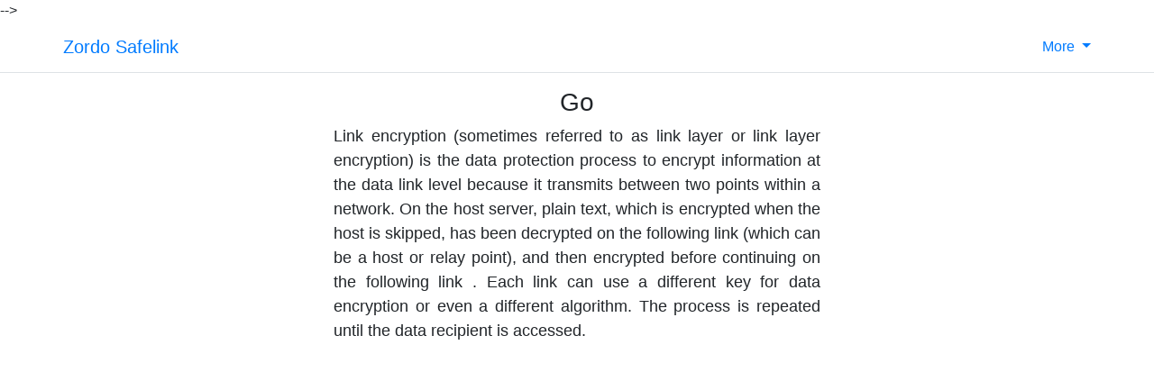

--- FILE ---
content_type: text/html; charset=UTF-8
request_url: https://safelink.zordo.in/p/go.html?url=aHR0cHM6Ly9hcHAuYm94LmNvbS9zL2puYmlpdmFmbjRpM2kzeHlnMHp3LA==
body_size: 8231
content:
<!DOCTYPE html>
<html dir='ltr' lang='en' xmlns='http://www.w3.org/1999/xhtml' xmlns:b='http://www.google.com/2005/gml/b' xmlns:data='http://www.google.com/2005/gml/data' xmlns:expr='http://www.google.com/2005/gml/expr'><!--/**
*
* Created By Anas RAR
* NihLink v2.6.5
* Author : Anas RAR
* Date	 : 10 April 2019
* URL 	 : anasrar.github.io
* Repository : https://github.com/anasrar/NihLink-Safelink-Template-Blogger
* License : https://github.com/anasrar/NihLink-Safelink-Template-Blogger/blob/master/LICENSE
*
*/<head>--><!--<body>
<script type="text/javascript" src="https://www.blogger.com/static/v1/widgets/3845888474-widgets.js"></script>
<script type='text/javascript'>
window['__wavt'] = 'AOuZoY5UROWxjASbq3GENoEf9tHgTeg86A:1768768659311';_WidgetManager._Init('//www.blogger.com/rearrange?blogID\x3d4747513601775473992','//safelink.zordo.in/p/go.html','4747513601775473992');
_WidgetManager._SetDataContext([{'name': 'blog', 'data': {'blogId': '4747513601775473992', 'title': 'Zordo Safelink', 'url': 'https://safelink.zordo.in/p/go.html', 'canonicalUrl': 'https://safelink.zordo.in/p/go.html', 'homepageUrl': 'https://safelink.zordo.in/', 'searchUrl': 'https://safelink.zordo.in/search', 'canonicalHomepageUrl': 'https://safelink.zordo.in/', 'blogspotFaviconUrl': 'https://safelink.zordo.in/favicon.ico', 'bloggerUrl': 'https://www.blogger.com', 'hasCustomDomain': true, 'httpsEnabled': true, 'enabledCommentProfileImages': true, 'gPlusViewType': 'FILTERED_POSTMOD', 'adultContent': false, 'analyticsAccountNumber': '', 'encoding': 'UTF-8', 'locale': 'en', 'localeUnderscoreDelimited': 'en', 'languageDirection': 'ltr', 'isPrivate': false, 'isMobile': false, 'isMobileRequest': false, 'mobileClass': '', 'isPrivateBlog': false, 'isDynamicViewsAvailable': true, 'feedLinks': '\x3clink rel\x3d\x22alternate\x22 type\x3d\x22application/atom+xml\x22 title\x3d\x22Zordo Safelink - Atom\x22 href\x3d\x22https://safelink.zordo.in/feeds/posts/default\x22 /\x3e\n\x3clink rel\x3d\x22alternate\x22 type\x3d\x22application/rss+xml\x22 title\x3d\x22Zordo Safelink - RSS\x22 href\x3d\x22https://safelink.zordo.in/feeds/posts/default?alt\x3drss\x22 /\x3e\n\x3clink rel\x3d\x22service.post\x22 type\x3d\x22application/atom+xml\x22 title\x3d\x22Zordo Safelink - Atom\x22 href\x3d\x22https://www.blogger.com/feeds/4747513601775473992/posts/default\x22 /\x3e\n', 'meTag': '', 'adsenseClientId': 'ca-pub-3289807155087159', 'adsenseHostId': 'ca-host-pub-1556223355139109', 'adsenseHasAds': false, 'adsenseAutoAds': false, 'boqCommentIframeForm': true, 'loginRedirectParam': '', 'isGoogleEverywhereLinkTooltipEnabled': true, 'view': '', 'dynamicViewsCommentsSrc': '//www.blogblog.com/dynamicviews/4224c15c4e7c9321/js/comments.js', 'dynamicViewsScriptSrc': '//www.blogblog.com/dynamicviews/2dfa401275732ff9', 'plusOneApiSrc': 'https://apis.google.com/js/platform.js', 'disableGComments': true, 'interstitialAccepted': false, 'sharing': {'platforms': [{'name': 'Get link', 'key': 'link', 'shareMessage': 'Get link', 'target': ''}, {'name': 'Facebook', 'key': 'facebook', 'shareMessage': 'Share to Facebook', 'target': 'facebook'}, {'name': 'BlogThis!', 'key': 'blogThis', 'shareMessage': 'BlogThis!', 'target': 'blog'}, {'name': 'X', 'key': 'twitter', 'shareMessage': 'Share to X', 'target': 'twitter'}, {'name': 'Pinterest', 'key': 'pinterest', 'shareMessage': 'Share to Pinterest', 'target': 'pinterest'}, {'name': 'Email', 'key': 'email', 'shareMessage': 'Email', 'target': 'email'}], 'disableGooglePlus': true, 'googlePlusShareButtonWidth': 0, 'googlePlusBootstrap': '\x3cscript type\x3d\x22text/javascript\x22\x3ewindow.___gcfg \x3d {\x27lang\x27: \x27en\x27};\x3c/script\x3e'}, 'hasCustomJumpLinkMessage': false, 'jumpLinkMessage': 'Read more', 'pageType': 'static_page', 'pageId': '3666702912459645865', 'pageName': 'Go', 'pageTitle': 'Zordo Safelink: Go'}}, {'name': 'features', 'data': {}}, {'name': 'messages', 'data': {'edit': 'Edit', 'linkCopiedToClipboard': 'Link copied to clipboard!', 'ok': 'Ok', 'postLink': 'Post Link'}}, {'name': 'template', 'data': {'name': 'custom', 'localizedName': 'Custom', 'isResponsive': true, 'isAlternateRendering': false, 'isCustom': true}}, {'name': 'view', 'data': {'classic': {'name': 'classic', 'url': '?view\x3dclassic'}, 'flipcard': {'name': 'flipcard', 'url': '?view\x3dflipcard'}, 'magazine': {'name': 'magazine', 'url': '?view\x3dmagazine'}, 'mosaic': {'name': 'mosaic', 'url': '?view\x3dmosaic'}, 'sidebar': {'name': 'sidebar', 'url': '?view\x3dsidebar'}, 'snapshot': {'name': 'snapshot', 'url': '?view\x3dsnapshot'}, 'timeslide': {'name': 'timeslide', 'url': '?view\x3dtimeslide'}, 'isMobile': false, 'title': 'Go', 'description': 'Link encryption (sometimes referred to as link layer or link layer encryption) is the data protection process to encrypt information at the ...', 'url': 'https://safelink.zordo.in/p/go.html', 'type': 'item', 'isSingleItem': true, 'isMultipleItems': false, 'isError': false, 'isPage': true, 'isPost': false, 'isHomepage': false, 'isArchive': false, 'isLabelSearch': false, 'pageId': 3666702912459645865}}, {'name': 'widgets', 'data': [{'title': 'setting', 'type': 'HTML', 'sectionId': 'page-setting', 'id': 'HTML696'}, {'title': 'left-sidebar-ads', 'type': 'HTML', 'sectionId': 'ads-left', 'id': 'HTML602'}, {'title': '', 'type': 'HTML', 'sectionId': 'ads-left', 'id': 'HTML3'}, {'title': 'Blog Posts', 'type': 'Blog', 'sectionId': 'page-is', 'id': 'Blog1', 'posts': [{'id': '3666702912459645865', 'title': 'Go', 'showInlineAds': false}], 'footerBylines': [], 'allBylineItems': []}, {'title': '', 'type': 'HTML', 'sectionId': 'reset', 'id': 'HTML2'}, {'title': '', 'type': 'HTML', 'sectionId': 'reset', 'id': 'HTML1'}, {'title': 'right-sidebar-ads', 'type': 'HTML', 'sectionId': 'ads-right', 'id': 'HTML704'}, {'title': '', 'type': 'HTML', 'sectionId': 'ads-right', 'id': 'HTML4'}]}]);
_WidgetManager._RegisterWidget('_HTMLView', new _WidgetInfo('HTML696', 'page-setting', document.getElementById('HTML696'), {}, 'displayModeFull'));
_WidgetManager._RegisterWidget('_HTMLView', new _WidgetInfo('HTML602', 'ads-left', document.getElementById('HTML602'), {}, 'displayModeFull'));
_WidgetManager._RegisterWidget('_HTMLView', new _WidgetInfo('HTML3', 'ads-left', document.getElementById('HTML3'), {}, 'displayModeFull'));
_WidgetManager._RegisterWidget('_BlogView', new _WidgetInfo('Blog1', 'page-is', document.getElementById('Blog1'), {'cmtInteractionsEnabled': false, 'lightboxEnabled': true, 'lightboxModuleUrl': 'https://www.blogger.com/static/v1/jsbin/4049919853-lbx.js', 'lightboxCssUrl': 'https://www.blogger.com/static/v1/v-css/828616780-lightbox_bundle.css'}, 'displayModeFull'));
_WidgetManager._RegisterWidget('_HTMLView', new _WidgetInfo('HTML2', 'reset', document.getElementById('HTML2'), {}, 'displayModeFull'));
_WidgetManager._RegisterWidget('_HTMLView', new _WidgetInfo('HTML1', 'reset', document.getElementById('HTML1'), {}, 'displayModeFull'));
_WidgetManager._RegisterWidget('_HTMLView', new _WidgetInfo('HTML704', 'ads-right', document.getElementById('HTML704'), {}, 'displayModeFull'));
_WidgetManager._RegisterWidget('_HTMLView', new _WidgetInfo('HTML4', 'ads-right', document.getElementById('HTML4'), {}, 'displayModeFull'));
</script>
</body>--><head>

<meta content='width=device-width, initial-scale=1, user-scalable=yes, maximum-scale=1' name='viewport'/>
<title>Go</title>
<meta content='text/html; charset=UTF-8' http-equiv='Content-Type'/>
<!-- Chrome, Firefox OS and Opera -->
<meta content='' name='theme-color'/>
<!-- Windows Phone -->
<meta content='' name='msapplication-navbutton-color'/>
<meta content='blogger' name='generator'/>
<link href='https://safelink.zordo.in/favicon.ico' rel='icon' type='image/x-icon'/>
<link href='https://safelink.zordo.in/p/go.html' rel='canonical'/>
<link rel="alternate" type="application/atom+xml" title="Zordo Safelink - Atom" href="https://safelink.zordo.in/feeds/posts/default" />
<link rel="alternate" type="application/rss+xml" title="Zordo Safelink - RSS" href="https://safelink.zordo.in/feeds/posts/default?alt=rss" />
<link rel="service.post" type="application/atom+xml" title="Zordo Safelink - Atom" href="https://www.blogger.com/feeds/4747513601775473992/posts/default" />
<!--Can't find substitution for tag [blog.ieCssRetrofitLinks]-->
<meta content='https://safelink.zordo.in/p/go.html' property='og:url'/>
<meta content='Go' property='og:title'/>
<meta content='Link encryption (sometimes referred to as link layer or link layer encryption) is the data protection process to encrypt information at the ...' property='og:description'/>
<link crossorigin='anonymous' href='//stackpath.bootstrapcdn.com/bootstrap/4.3.1/css/bootstrap.min.css' rel='stylesheet'/>
<link href='//use.fontawesome.com/releases/v5.0.10/css/all.css' rel='stylesheet' type='text/css'/>
<script src='//code.jquery.com/jquery-2.1.4.min.js' type='text/javascript'></script>
<script src='//cdnjs.cloudflare.com/ajax/libs/twitter-bootstrap/4.3.1/js/bootstrap.bundle.min.js'></script>
<script src='//cdnjs.cloudflare.com/ajax/libs/crypto-js/3.1.2/rollups/aes.js'></script>
<script type='text/javascript'>
"use strict";
$(document).ready(function() {
  (function(W,D){
    W.asli_config = {
      url: '',
      page: 'p/go.html',
      output: '#output',
      defaultkey: 'AnasRAR',
      fixednavbar: false,
      countdown: true,
      timedown: 10,
      lang: {
        urlempty: "URL can not empty",
        convertsuccess: "Convert URL success, copy url on box below",
        validtext: "HTTP, HTTPS, or WWW",
        gourltext: "coba di klik linknya pak",
        nourl: "nggapain pak ??, linknya nggak ada",
        errorconvert: "URL can not to convert",
        emptypass: "Password can not empty",
        wrongpass: "Password is incorrect",
        countdowntext: "Please Wait {{anascountdown}} Second"
      }
    }
    var xv = $('footer > .d-table > .d-table-row > .d-table-cell > .container > .row > .col-sm-7 > a#naas');
    if(xv.length){
      W.validurlit = function (ur) {
        return /((([A-Za-z]{3,9}:(?:\/\/)?)(?:[\-;:&=\+\$,\w]+@)?[A-Za-z0-9\.\-]+|(?:www\.|[\-;:&=\+\$,\w]+@)[A-Za-z0-9\.\-]+)((?:\/[\+~%\/\.\w\-_]*)?\??(?:[\-\+=&;%@\.\w_]*)#?(?:[\.\!\/\\\w]*))?)/.test(ur);
      }
      W.sUp = function(el) {
        D.querySelector(el).parentNode.style.height = '0';
      }
      W._GET = function(name, url) {
        if (!url) url = location.href;
        name = name.replace(/[\[]/,"\\\[").replace(/[\]]/,"\\\]");
        var regexS = "[\\?&]"+name+"=([^&#]*)";
        var regex = new RegExp( regexS );
        var results = regex.exec( url );
        return results == null ? null : results[1];
      }
      xv.attr('href', '//anasrar.github.io').text('Anas RAR');
    } else {
      location.href = '//anasrar.github.io';
    }
  }(window,document));
});
</script>
<style id='page-skin-1' type='text/css'><!--
/* LAYOUT WIDGET */
body#layout {width:100%}
body#layout ul {display: none;}
body#layout .layouthide {display:none}

--></style>
<style id='template-skin-1' type='text/css'><!--
body#layout:before{content:"NihLink v2.6.5";position:absolute;top:33px;right:7px;z-index:1;padding:10px 20px;font-size:18px;font-family:sans-serif;color:#fff;background: #007bff}
body#layout {background-color: #fff; border: 0}
body#layout div.section {background-color: #fff}
body#layout .add_widget a {color: #007bff}
body#layout .row:after {content:'';clear:both;display:block}
body#layout .isHideLayout {display:none;}
body#layout .col-md-3 {float:left;width:30%;}
body#layout .col-md-6 {float:left;width:40%;}
body#layout #page-setting {background: #fffcf2}
--></style>
<style type='text/css'>
	/* FIX */
	.hidden{visibility:hidden;height:0;overflow:hidden;display:none}
	.clear, .clearfix{clear:both}
	.separator a {margin:initial!important;}
	.separator a img{margin: 1em;}
	.separator:nth-child(1) a img{margin:initial;margin-bottom:auto}

	/* BODY */
  * {
    outline: none !important;
  }
	html, body {
	  height: 100%;
	}
	a:hover {
		text-decoration: none !important
	}
	.overflow-hidden {
	  overflow: hidden;
	}
	.trans {
	  -webkit-transition: all .5s ease-in-out;
	  -moz-transition: all .5s ease-in-out;
	  -ms-transition: all .5s ease-in-out;
	  -o-transition: all .5s ease-in-out;
	  transition: all .5s ease-in-out;
	}
	.hidding-smooth {
	  position: relative;
	  height: 6vh;
	  overflow: hidden;
	}
	.hidding-smooth:after {
	  -webkit-transition: ease 0.8s;
	  -moz-transition: ease 0.8s;
	  -ms-transition: ease 0.8s;
	  -o-transition: ease 0.8s;
	  transition: ease 0.8s;
	  position: absolute;
	  bottom: 0;
	  left: 0;
	  right: 0;
	  content: '';
	  background: linear-gradient(180deg, transparent, white 70%);
	  width: 100%;
	  height: 5vh;
	}
	.hidding-smooth:hover:after {
	  height: 1px;
	}
	#fullpage {
	  min-height: 100%;
	  margin: 0 0 -120px 0;
	  padding: 0 0 120px 0;
	}
	footer.footer {
	  height: 120px;
	  background-color: #ffffff;
	  border-top: 1px solid #dee2e6;
	}
	.sticky-top {
	  top: calc(60px + 1rem)
    }
	@media (max-width: 767px) {
    .order-custom {
        -webkit-box-ordinal-group: 2;
        -ms-flex-order: 1;
        order: 1
    }
  }
</style>
  
  
  


<!--<link href='https://www.blogger.com/dyn-css/authorization.css?targetBlogID=4747513601775473992&amp;zx=f7037eb9-c821-4e7c-b292-db5a00cd6592' media='none' onload='if(media!=&#39;all&#39;)media=&#39;all&#39;' rel='stylesheet'/><noscript><link href='https://www.blogger.com/dyn-css/authorization.css?targetBlogID=4747513601775473992&amp;zx=f7037eb9-c821-4e7c-b292-db5a00cd6592' rel='stylesheet'/></noscript>
<meta name='google-adsense-platform-account' content='ca-host-pub-1556223355139109'/>
<meta name='google-adsense-platform-domain' content='blogspot.com'/>

<!-- data-ad-client=ca-pub-3289807155087159 -->

</head>--></head>
<body itemscope='itemscope' itemtype='http://schema.org/WebPage'>

<div id='fullpage'>
<div class='container-semifluid'>
<div class='holder'>
<nav class='navbar navbar-expand border-bottom bg-white py-2' data-type='fixednav'>
<div class='container'>
<a class='navbar-brand' href='https://safelink.zordo.in/'>Zordo Safelink</a>
<button aria-controls='navbarSupportedContent' aria-expanded='false' aria-label='Toggle navigation' class='navbar-toggler' data-target='#navbarSupportedContent' data-toggle='collapse' type='button'>
<span class='navbar-toggler-icon'></span>
</button>
<div class='collapse navbar-collapse justify-content-end' id='navbarSupportedContent'>
<ul class='navbar-nav ml-auto'>
<li class='nav-item dropdown'>
<a aria-expanded='false' aria-haspopup='true' class='nav-link dropdown-toggle px-0' data-toggle='dropdown' href='#' id='navbarDropdown' role='button'>
                  More
                </a>
<ul aria-labelledby='navbarDropdown' class='dropdown-menu dropdown-menu-right' itemprop='mainEntity' itemscope='itemscope' itemtype='http://schema.org/SiteNavigationElement'>
<li class='dropdown-item'><a href='https://safelink.zordo.in/p/privacy-policy.html' itemprop='url' title='Policy'><span itemprop='name'>Privacy Policy</span></a></li>
<div class='dropdown-divider'></div>
<li class='dropdown-item'><a href='https://safelink.zordo.in/p/terms-and-conditions.html' itemprop='url' title='Terms & Conditions'><span itemprop='name'>Terms & Conditions</span></a></li>
<li class='dropdown-item'><a href='https://safelink.zordo.in/p/payout-rates.html' itemprop='url' title='Payout Rates'><span itemprop='name'>Payout Rates</span></a></li>
</ul>
</li>
</ul>
</div>
</div>
</nav>
</div>
<div class='container py-3'>
<div id='isihalaman'>
<div class='page-setting section' id='page-setting'><div class='widget HTML' data-version='2' id='HTML696'>
<script type='text/javascript'>
  "use strict";
  $(document).ready(function() {
    window.new_config = {
      url: "",
page: "p/go.html",
output: "#output",
fixednavbar: true,
countdown: true,
timedown: 15,
lang: {
 urlempty: "URL can not be empty",
 convertsuccess: "Convert URL success, copy url on box below",
 validtext: "HTTP, HTTPS, or WWW",
 gourltext: "Click here to go",
 nourl: "No URl here",
 errorconvert: "URL can not to convert",
 emptypass: "Password can not be empty",
 wrongpass: "Password is incorrect",
 countdowntext: "Please Wait {{anascountdown}} Second"
}
    }
    window.config = $.extend(true, asli_config, new_config);
  });
</script>
</div></div>
<div class='row'>
<div class='col-12 col-md-3 mb-3'>
<div class='ads-left sticky-top section' id='ads-left'><div class='widget HTML' data-version='2' id='HTML602'>
<script async src="https://pagead2.googlesyndication.com/pagead/js/adsbygoogle.js?client=ca-pub-3289807155087159"
     crossorigin="anonymous"></script>
<!-- 300*250 -->
<ins class="adsbygoogle"
     style="display:inline-block;width:250px;height:250px"
     data-ad-client="ca-pub-3289807155087159"
     data-ad-slot="2497573935"></ins>
<script>
     (adsbygoogle = window.adsbygoogle || []).push({});
</script>
</div><div class='widget HTML' data-version='2' id='HTML3'>
<div class='widget-content'>
<script async src="https://pagead2.googlesyndication.com/pagead/js/adsbygoogle.js?client=ca-pub-3289807155087159"
     crossorigin="anonymous"></script>
<!-- rclipse_header-wide_AdSense1_1x1_as -->
<ins class="adsbygoogle"
     style="display:block"
     data-ad-client="ca-pub-3289807155087159"
     data-ad-slot="5184213889"
     data-ad-format="auto"
     data-full-width-responsive="true"></ins>
<script>
     (adsbygoogle = window.adsbygoogle || []).push({});
</script>
</div>
</div></div>
</div>
<div class='col-12 col-md-6 pb-3'>
<script type='text/javascript'>
                "use strict";

if (!String.prototype.startsWith) {
    Object.defineProperty(String.prototype, 'startsWith', {
        value: function(search, pos) {
            pos = !pos || pos < 0 ? 0 : +pos;
            return this.substring(pos, pos + search.length) === search;
        }
    });
}

                $(document).ready(function(){
                  $(document).on('submit', '#locked', function(e) {
                    e.preventDefault();
                    var $this = $(this),
                    parent = $this.parent(),
                    report = parent.find('#report'),
                    passin = $('#passin');

					var data;
                    try {
          			  data = JSON.parse(CryptoJS.AES.decrypt(decodeURIComponent(_GET('u')), passin[0].value).toString(CryptoJS.enc.Utf8));
      				} catch (e) {
                      data = false;
                  	}

                    if (passin[0].value.length) {
                      if (typeof(data) === "object") {
						if(!data.countdown){
                          report[0].innerHTML = '<div class="text-center"><a href="'+(data.url.toLowerCase().startsWith('www.') ? '//' : '')+''+data.url+'">'+config.lang.gourltext+'</a></div>';
                          $this.find('button, input').attr('disabled', 'disabled');
                          $this.slideUp('slow');
						} else {
                          $this.find('button, input').attr('disabled', 'disabled');
                          $this.slideUp('slow');
                          var timeleft = config.timedown;
						  var MuANasRAR = setInterval(function(){
                            var ANasRMunDurin = config.lang.countdowntext.replace('\x7b\x7b\x61\x6e\x61\x73\x63\x6f\x75\x6e\x74\x64\x6f\x77\x6e\x7d\x7d', timeleft);
                            report[0].innerHTML = '<div class="border p-3 text-center">' + ANasRMunDurin + '</div>';
							setTimeout(function(){
                        	  report[0].parentNode.style.height = report[0].offsetHeight+'px';
                      	    }, 0);
                            timeleft -= 1;
                            if(timeleft <= 0){
                              clearInterval(MuANasRAR);
                              report[0].innerHTML = '<div class="text-center"><a href="'+(data.url.toLowerCase().startsWith('www.') ? '//' : '')+''+data.url+'">'+config.lang.gourltext+'</a></div>';
                            }
                          }, 1000);
						}
                      } else {
                        report[0].innerHTML = '<div class="alert alert-danger text-center">'+config.lang.wrongpass+'</div>';
                      }
                    } else {
                      report[0].innerHTML = '<div class="alert alert-danger text-center">'+config.lang.emptypass+'</div>';
                    }

                    setTimeout(function(){
                      report[0].parentNode.style.height = report[0].offsetHeight+'px';
                    }, 0);
                  });


                  if (_GET('u') && $(config.output).length) {

					var data;
                    try {
          			  data = JSON.parse(CryptoJS.AES.decrypt(decodeURIComponent(_GET('u')), config.defaultkey).toString(CryptoJS.enc.Utf8));
      				} catch (e) {
                      data = false;
                  	}

                    if (typeof(data) === "object") {
                      if(!data.countdown){
                      	$(config.output)[0].innerHTML = '<div class="text-center"><a class="text-center" href="'+(data.url.toLowerCase().startsWith('www.') ? '//' : '')+''+data.url+'">'+config.lang.gourltext+'</a></div>';
                      } else {
                        var timeleft = config.timedown;
                        var MuANasRAR = setInterval(function(){
                          var ANasRMunDurin = config.lang.countdowntext.replace('\x7b\x7b\x61\x6e\x61\x73\x63\x6f\x75\x6e\x74\x64\x6f\x77\x6e\x7d\x7d', timeleft);
                          $(config.output)[0].innerHTML = '<div class="border p-3 text-center">' + ANasRMunDurin + '</div>';
                          timeleft -= 1;
                          if(timeleft <= 0){
                            clearInterval(MuANasRAR);
                            $(config.output)[0].innerHTML = '<div class="text-center"><a class="text-center" href="'+(data.url.toLowerCase().startsWith('www.') ? '//' : '')+''+data.url+'">'+config.lang.gourltext+'</a></div>';
                          }
                        }, 1000);
                      }
                    } else {
                      $(config.output)[0].innerHTML = '<form class="form-group" id="locked"><div class="input-group"><div class="input-group-prepend"><span class="input-group-text"><i class="fas fa-lock fa-fw"></i></span></div><input class="form-control" name="pass" type="password" id="passin" onclick="sUp(\'#report\')" onkeypress="sUp(\'#report\')" aria-label="Password" /><div class="input-group-append"><button class="btn btn-primary" type="submit">Unlock</button></div></div></form><section class="trans" style="overflow: hidden;height: 0"><div id="report"></div></section>';
                    }
                  } else {
                    if($(config.output).length){
                      $(config.output)[0].innerHTML = '<div class="text-center">'+config.lang.nourl+'</div>';
                    } else {
                      console.log('Not found output element, are you sure you this is not safelink page ??');
                    }
                  }
                });
              </script>
<div class='section' id='page-is'><div class='widget Blog' data-version='2' id='Blog1'>
<main aria-label='Main content' class='content post' itemscope='itemscope' itemtype='https://schema.org/Blog'>
<article class='post-3666702912459645865 blog' itemprop='blogPost' itemscope='itemscope' itemtype='https://schema.org/BlogPosting'>
<div class='post-body' itemprop='articleBody'>
<h3 class='text-center'>Go</h3>
<p style="text-align: justify;"><span style="font-size: large;">Link encryption (sometimes referred to as link layer or link layer encryption) is the data protection process to encrypt information at the data link level because it transmits between two points within a network. On the host server, plain text, which is encrypted when the host is skipped, has been decrypted on the following link (which can be a host or relay point), and then encrypted before continuing on the following link . Each link can use a different key for data encryption or even a different algorithm. The process is repeated until the data recipient is accessed.</span></p>

<center>
<div class="adsense-wrapper">
<span style="font-size: large;"><!--300x250 Blanter-->
<script async="" src="//pagead2.googlesyndication.com/pagead/js/adsbygoogle.js"></script>
<!--300 *600-->
<ins class="adsbygoogle" data-ad-client="ca-pub-3289807155087159" data-ad-slot="7062587027" style="display: inline-block; height: 600px; width: 300px;"><div style="text-align: justify;"></div></ins>
<script>
(adsbygoogle = window.adsbygoogle || []).push({});
</script>
</span></div>
</center>


<center><button class="button button2"><div id="output"></div></button></center>


<center>
<div class="adsense-wrapper">
<span style="font-size: large;"><!--300x250 Blanter-->
<script async="" src="//pagead2.googlesyndication.com/pagead/js/adsbygoogle.js"></script>
<!--300 *600-->
<ins class="adsbygoogle" data-ad-client="ca-pub-3289807155087159" data-ad-slot="7062587027" style="display: inline-block; height: 600px; width: 300px;"><div style="text-align: justify;"></div></ins>
<script>
(adsbygoogle = window.adsbygoogle || []).push({});
</script>
</span></div>
</center>



<p></p><div style="text-align: justify;"><span style="font-size: large;">Link encryption occurs in the lowest protocol layers (layers 1 and 2 in the OSI model). Because the process keeps the message in transit, the encryption of the link is very useful in situations where there is no guarantee of transmission lines. However, because the message has been decrypted on each host in the transmission path, the vulnerability can occur in a link when the message should be transmitted between hosts that are not secure.</span></div><ins class="adsbygoogle" data-ad-client="ca-pub-3289807155087159" data-ad-format="auto" data-ad-slot="6169766625" data-full-width-responsive="true" style="display: block;"></ins>
<span style="font-size: large;"><div style="text-align: justify;"><br /></div><script>
(adsbygoogle = window.adsbygoogle || []).push({});
</script>
  

</span><p></p><p style="text-align: justify;"><span style="font-size: large;">Link encryption has been used successfully within organizations, including the military, where the security of each link can be guaranteed. It is not possible on the Internet, because the intermediate links are not accessible or safe.</span></p>

<span style="font-size: large;"><div style="text-align: justify;"><br /></div>
<i><div style="text-align: justify;"><i>Link encryption has been used successfully within organizations, including the military, where the security of each link can be guaranteed. It is not possible on the Internet, because the intermediate links are not accessible or safe.</i></div></i>

</span><center>
<div class="adsense-wrapper">
<span style="font-size: large;"><!--300x250 Blanter-->
<script async="" src="//pagead2.googlesyndication.com/pagead/js/adsbygoogle.js"></script>
<!--300 *600-->
<ins class="adsbygoogle" data-ad-client="ca-pub-3289807155087159" data-ad-slot="7062587027" style="display: inline-block; height: 600px; width: 300px;"><div style="text-align: justify;"></div></ins>
<script>
(adsbygoogle = window.adsbygoogle || []).push({});
</script>
</span></div>
</center>


<p style="text-align: justify;"><span style="font-size: large;">Link encryption occurs in the lowest protocol layers (layers 1 and 2 in the OSI model). Because the process keeps the message in transit, the encryption of the link is very useful in situations where there is no guarantee of transmission lines. However, because the message has been decrypted on each host in the transmission path, the vulnerability can occur in a link when the message should be transmitted between hosts that are not secure.</span></p>

<p style="text-align: justify;"><span style="font-size: large;">Link encryption (sometimes referred to as link layer or link layer encryption) is the data protection process to encrypt information at the data link level because it transmits between two points within a network. On the host server, plain text, which is encrypted when the host is skipped, has been decrypted on the following link (which can be a host or relay point), and then encrypted before continuing on the following link . Each link can use a different key for data encryption or even a different algorithm. The process is repeated until the data recipient is accessed.</span></p>

<span style="font-size: large;"><div style="text-align: justify;"><br /></div></span><div style="text-align: justify;"><br /></div>
<p></p>






















<style>
.button {
  border: none;
  color: white;
  padding: 16px 32px;
  text-align: center;
  text-decoration: none;
  display: inline-block;
  font-size: 20px;
  margin: 4px 2px;
  transition-duration: 0.4s;
  cursor: pointer;
}

.button1 {
  background-color: white; 
  color: black; 
  border: 2px solid #4CAF50;
}

.button1:hover {
  background-color: #4CAF50;
  color: white;
}

.button2 {
  background-color: white; 
  color: black; 
  border: 2px solid #008CBA;
}

.button2:hover {
  background-color: #008CBA;
  color: white;
}

</style>
</div>
</article>
</main>
</div></div>
</div>
<div class='col-12 col-md-3 order-last mb-3'>
<div class='ads-right sticky-top section' id='ads-right'><div class='widget HTML' data-version='2' id='HTML704'>
<script async src="https://pagead2.googlesyndication.com/pagead/js/adsbygoogle.js?client=ca-pub-3289807155087159"
     crossorigin="anonymous"></script>
<!-- 300*250 -->
<ins class="adsbygoogle"
     style="display:inline-block;width:250px;height:250px"
     data-ad-client="ca-pub-3289807155087159"
     data-ad-slot="2497573935"></ins>
<script>
     (adsbygoogle = window.adsbygoogle || []).push({});
</script>
</div><div class='widget HTML' data-version='2' id='HTML4'>
<div class='widget-content'>
<script async src="https://pagead2.googlesyndication.com/pagead/js/adsbygoogle.js?client=ca-pub-3289807155087159"
     crossorigin="anonymous"></script>
<!-- rclipse_header-wide_AdSense1_1x1_as -->
<ins class="adsbygoogle"
     style="display:block"
     data-ad-client="ca-pub-3289807155087159"
     data-ad-slot="5184213889"
     data-ad-format="auto"
     data-full-width-responsive="true"></ins>
<script>
     (adsbygoogle = window.adsbygoogle || []).push({});
</script>
</div>
</div></div>
</div>
</div>
</div>
</div>
</div>
</div>
<footer class='footer'>
<div class='d-table w-100' style='height:100%'>
<div class='d-table-row'>
<div class='d-table-cell align-middle'>
<div class='container'>
<div class='row'>
<div class='col-sm-5'>
              &#169; 2019 <a href='https://safelink.zordo.in/' title='Zordo Safelink'><span title='Zordo Safelink'>Zordo Safelink</span></a> All Right Reserved
            </div>
<div class='col-sm-7 text-right'>
              Developed By Zordo<a href='https://www.zordo.net' id='naas' style='visibility:hidden' target='_blank' title='Zordo Technologies'>Zordo Technologies</a>
</div>
</div>
</div>
</div>
</div>
</div>
</footer>
<script type='text/javascript'>
  $(document).ready(function() {
    if (config.fixednavbar) {
      var navbar = $('.navbar'), placeholder = navbar.parent();
      $(window).on('resize load', function(){
        navbar.css({position: 'fixed', width: placeholder.outerWidth()+'px', zIndex: '9999999'});
        placeholder.css({height: navbar.outerHeight()+'px'});
      });
    }
  });
</script>
</body>
</html>

--- FILE ---
content_type: text/html; charset=utf-8
request_url: https://www.google.com/recaptcha/api2/aframe
body_size: 263
content:
<!DOCTYPE HTML><html><head><meta http-equiv="content-type" content="text/html; charset=UTF-8"></head><body><script nonce="u48b2hgLJ7l3tYouyTlwlg">/** Anti-fraud and anti-abuse applications only. See google.com/recaptcha */ try{var clients={'sodar':'https://pagead2.googlesyndication.com/pagead/sodar?'};window.addEventListener("message",function(a){try{if(a.source===window.parent){var b=JSON.parse(a.data);var c=clients[b['id']];if(c){var d=document.createElement('img');d.src=c+b['params']+'&rc='+(localStorage.getItem("rc::a")?sessionStorage.getItem("rc::b"):"");window.document.body.appendChild(d);sessionStorage.setItem("rc::e",parseInt(sessionStorage.getItem("rc::e")||0)+1);localStorage.setItem("rc::h",'1768768660956');}}}catch(b){}});window.parent.postMessage("_grecaptcha_ready", "*");}catch(b){}</script></body></html>